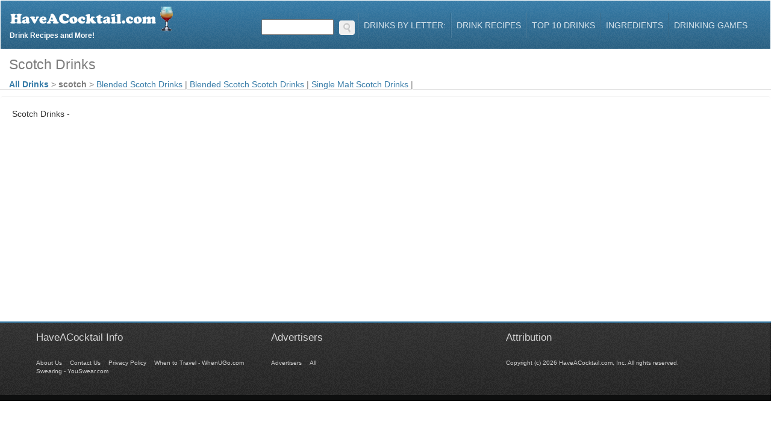

--- FILE ---
content_type: text/html
request_url: https://www.haveacocktail.com/scotch/browse/ingredients.htm
body_size: 7941
content:

<!DOCTYPE html>
<html lang="en">
  <head>
    <meta http-equiv="Content-Type" content="text/html; charset=UTF-8">
    <meta charset="utf-8">
    <meta name="google-site-verification" content="mF3rLa6lI1jifE3p-kPn3oOUdT4cmOZCDYoYD4OEJvY" />
    <meta property="fb:app_id" content="258805451946">
  	<meta name="keywords" content="Scotch drinks,Scotch drink recipes,Scotch cocktails" />
  	<meta name="description" content="Browse Scotch Drink recipes and Scotch cocktails." />
    <title>Scotch Drinks</title>
    <meta name="viewport" content="width=device-width, initial-scale=1.0">
    <meta name="author" content="HaveACocktail">
  	<META name="y_key" content="21a1fe7e408c8d12" />
  	<meta name="robots" content="index,follow" />
  	<meta property="og:title" content="Scotch Drinks"/>
  	<meta property="og:type" content="website"/>
  	<meta property="og:url" content="https://www.haveacocktail.com/scotch/browse/ingredients.htm"/>
  	<meta property="og:image" content="http://www.haveacocktail.com/images/logo.png"/>
  	<meta property="og:site_name" content="www.haveacocktail.com"/>
  	<meta property="og:description" content="Browse Scotch Drink recipes and Scotch cocktails."/>
    <link href="../../../../../../theme/plugins/bootstrap/dist/css/bootstrap.min.css" rel="stylesheet">
    <link href="../../../../../../theme/plugins/font-awesome/css/font-awesome.min.css" rel="stylesheet">
    <link href="../../../../../../theme/plugins/animate/animate.min.css" rel="stylesheet">
    <link href="../../../../../../theme/plugins/flexslider/flexslider.css" rel="stylesheet">
    <link href="../../../../../../theme/css/theme-style.css" rel="stylesheet">
    <link href="../../../../../../theme/css/colour-blue.css" rel="stylesheet" id="colour-scheme">
    <link href="../../../../../../theme/css/custom-style.css" rel="stylesheet">
    <!--[if lt IE 9]>
    <script src="../../../../../../theme/plugins/html5shiv/dist/html5shiv.js"></script>
    <script src="../../../../../../theme/plugins/respond/respond.min.js"></script>
    <![endif]-->

<link rel="../../../../../../apple-touch-icon-precomposed" sizes="57x57" href="apple-touch-icon-57x57.png" />
<link rel="../../../../../../apple-touch-icon-precomposed" sizes="114x114" href="apple-touch-icon-114x114.png" />
<link rel="../../../../../../apple-touch-icon-precomposed" sizes="72x72" href="apple-touch-icon-72x72.png" />
<link rel="../../../../../../apple-touch-icon-precomposed" sizes="144x144" href="apple-touch-icon-144x144.png" />
<link rel="../../../../../../apple-touch-icon-precomposed" sizes="60x60" href="apple-touch-icon-60x60.png" />
<link rel="../../../../../../apple-touch-icon-precomposed" sizes="120x120" href="apple-touch-icon-120x120.png" />
<link rel="../../../../../../apple-touch-icon-precomposed" sizes="76x76" href="apple-touch-icon-76x76.png" />
<link rel="../../../../../../apple-touch-icon-precomposed" sizes="152x152" href="apple-touch-icon-152x152.png" />
<link rel="icon" type="image/png" href="../../../../../../favicon-196x196.png" sizes="196x196" />
<link rel="icon" type="image/png" href="../../../../../../favicon-96x96.png" sizes="96x96" />
<link rel="icon" type="image/png" href="../../../../../../favicon-32x32.png" sizes="32x32" />
<link rel="icon" type="image/png" href="../../../../../../favicon-16x16.png" sizes="16x16" />
<link rel="icon" type="image/png" href="../../../../../../favicon-128.png" sizes="128x128" />
<meta name="application-name" content="Have A Cocktail"/>
<meta name="msapplication-TileColor" content="#FFFFFF" />
<meta name="msapplication-TileImage" content="../../../../../../mstile-144x144.png" />
<meta name="msapplication-square70x70logo" content="../../../../../../mstile-70x70.png" />
<meta name="msapplication-square150x150logo" content="../../../../../../mstile-150x150.png" />
<meta name="msapplication-wide310x150logo" content="../../../../../../mstile-310x150.png" />
<meta name="msapplication-square310x310logo" content="../../../../../../mstile-310x310.png" />


  	<link title="Drink Recipes" rel="search" type="application/opensearchdescription+xml" href="http://www.haveacocktail.com/opensearch.xml" />
  </head>
  <body class="page-index">
    <div id="navigation" class="wrapper">
      <div class="navbar" id="top">
        <div class="navbar-inner">
          <div class="inner">
            <div class="container-fluid">
              <div class="navbar-header">
                <button type="button" class="navbar-toggle btn btn-navbar" data-toggle="collapse" data-target=".navbar-collapse"> <span class="sr-only">Toggle navigation</span> <span class="icon-bar"></span> <span class="icon-bar"></span> <span class="icon-bar"></span> </button>
                  <a class="navbar-brand" href="http://www.haveacocktail.com">
                    <img src="../../../../../../images/logo.png" alt="Drink Recipes">
                    
                    Drink Recipes and More!
                    
                  </a>
              </div>
            </a>
            <div class="collapse navbar-collapse">
              <ul class="nav navbar-right" id="main-menu">
                <li>
                    <form action="/" id="searchform1" class="searchform" method="get" role="search">
                        <input type="text" title="Search" id="s1" class="s" name="s"> <button id="searchsubmit1" class="btn search-button"><img src="../../../../../../images/search.png" alt="GO"></button>
                    </form>
                </li>
                <li class="dropdown">
                  <a href="#" class="dropdown-toggle" id="more-drop" data-toggle="dropdown">Drinks By Letter: </a>
                  <ul class="dropdown-menu" role="menu" aria-labelledby="more-drop">
                    <li role="menuitem">
                      <div>
                        
                           <a style="width: 35px; margin-right: 5px;" class="btn btn-primary pull-left" href="../../../../../../drinks/a.htm">A</a>
                        
                           <a style="width: 35px; margin-right: 5px;" class="btn btn-primary pull-left" href="../../../../../../drinks/b.htm">B</a>
                        
                           <a style="width: 35px; margin-right: 5px;" class="btn btn-primary pull-left" href="../../../../../../drinks/c.htm">C</a>
                        
                           <a style="width: 35px; margin-right: 5px;" class="btn btn-primary pull-left" href="../../../../../../drinks/d.htm">D</a>
                        
                           <a style="width: 35px; margin-right: 5px;" class="btn btn-primary pull-left" href="../../../../../../drinks/e.htm">E</a>
                        
                           <a style="width: 35px; margin-right: 5px;" class="btn btn-primary pull-left" href="../../../../../../drinks/f.htm">F</a>
                        
                           <a style="width: 35px; margin-right: 5px;" class="btn btn-primary pull-left" href="../../../../../../drinks/g.htm">G</a>
                        
                           <a style="width: 35px; margin-right: 5px;" class="btn btn-primary pull-left" href="../../../../../../drinks/h.htm">H</a>
                        
                           <a style="width: 35px; margin-right: 5px;" class="btn btn-primary pull-left" href="../../../../../../drinks/i.htm">I</a>
                        
                           <a style="width: 35px; margin-right: 5px;" class="btn btn-primary pull-left" href="../../../../../../drinks/j.htm">J</a>
                        
                           <a style="width: 35px; margin-right: 5px;" class="btn btn-primary pull-left" href="../../../../../../drinks/k.htm">K</a>
                        
                           <a style="width: 35px; margin-right: 5px;" class="btn btn-primary pull-left" href="../../../../../../drinks/l.htm">L</a>
                        
                           <a style="width: 35px; margin-right: 5px;" class="btn btn-primary pull-left" href="../../../../../../drinks/m.htm">M</a>
                        
                           <a style="width: 35px; margin-right: 5px;" class="btn btn-primary pull-left" href="../../../../../../drinks/n.htm">N</a>
                        
                           <a style="width: 35px; margin-right: 5px;" class="btn btn-primary pull-left" href="../../../../../../drinks/o.htm">O</a>
                        
                           <a style="width: 35px; margin-right: 5px;" class="btn btn-primary pull-left" href="../../../../../../drinks/p.htm">P</a>
                        
                           <a style="width: 35px; margin-right: 5px;" class="btn btn-primary pull-left" href="../../../../../../drinks/q.htm">Q</a>
                        
                           <a style="width: 35px; margin-right: 5px;" class="btn btn-primary pull-left" href="../../../../../../drinks/r.htm">R</a>
                        
                           <a style="width: 35px; margin-right: 5px;" class="btn btn-primary pull-left" href="../../../../../../drinks/s.htm">S</a>
                        
                           <a style="width: 35px; margin-right: 5px;" class="btn btn-primary pull-left" href="../../../../../../drinks/t.htm">T</a>
                        
                           <a style="width: 35px; margin-right: 5px;" class="btn btn-primary pull-left" href="../../../../../../drinks/u.htm">U</a>
                        
                           <a style="width: 35px; margin-right: 5px;" class="btn btn-primary pull-left" href="../../../../../../drinks/v.htm">V</a>
                        
                           <a style="width: 35px; margin-right: 5px;" class="btn btn-primary pull-left" href="../../../../../../drinks/w.htm">W</a>
                        
                           <a style="width: 35px; margin-right: 5px;" class="btn btn-primary pull-left" href="../../../../../../drinks/x.htm">X</a>
                        
                           <a style="width: 35px; margin-right: 5px;" class="btn btn-primary pull-left" href="../../../../../../drinks/y.htm">Y</a>
                        
                           <a style="width: 35px; margin-right: 5px;" class="btn btn-primary pull-left" href="../../../../../../drinks/z.htm">Z</a>
                        
                        <div style="clear:both;"></div>
                      </div>
                    </li>
                  </ul>
                </li>
                <li><a href="../../../../../../browse/drinks.htm" class="topnaveleven" title="Browse Drink Recipes">Drink Recipes</a></li>
                <li><a href="../../../../../../top-10-bar-drinks.htm" class="topnaveleven" title="Top 10 Bar Drinks">Top 10 Drinks</a></li>
                <li><a href="../../../../../../browse/ingredients.htm" class="topnaveleven" title="Browse Ingredients">Ingredients</a></li>
                <li><a href="../../../../../../drinking-games.htm" class="topnaveleven" title="Drinking Games">Drinking Games</a></li>
              </ul>
            </div>
          </div>
        </div>
      </div>
    </div>
  </div>
<div id="highlighted">
    <div class="container-fluid">
      <div class="header">
          <h1>Scotch Drinks</h1>
          <h2 class="lead">
              <b><a href='../../../../../../browse/drinks.htm'>All Drinks</a></b>
              
                 > <b>scotch</b>
              
               > 
              
              <a href="../../../../../../scotch/blended/browse/ingredients.htm">Blended&nbsp;Scotch Drinks</a> | 
              
              <a href="../../../../../../scotch/blended-scotch/browse/ingredients.htm">Blended Scotch&nbsp;Scotch Drinks</a> | 
              
              <a href="../../../../../../scotch/single-malt/browse/ingredients.htm">Single Malt&nbsp;Scotch Drinks</a> | 
              
          </h2>              
      </div>
    </div>
</div>
<div id="content">
    <div class="container-fluid">
        <div class="row">
            <div class="well">
                Scotch Drinks - 
            </div>
        </div>
        <div class="row">
            <ul class="thumbnails row block projects" id="quicksand">
              
          </ul>
        </div>
        <p><div id="fb-root"></div>
<fb:comments numposts="30" data-width="100%" publish_feed="true"></fb:comments>
<script src="http://connect.facebook.net/en_US/all.js#appId=258805451946&amp;xfbml=1"></script>
</p>
      </div>
    </div>  <div class="container">
    <script async src="https://pagead2.googlesyndication.com/pagead/js/adsbygoogle.js?client=ca-pub-1368471676736096"
     crossorigin="anonymous"></script>
<!-- Footer Ad -->
<ins class="adsbygoogle"
     style="display:block"
     data-ad-client="ca-pub-1368471676736096"
     data-ad-slot="2239909088"
     data-ad-format="auto"
     data-full-width-responsive="true"></ins>
<script>
     (adsbygoogle = window.adsbygoogle || []).push({});
</script>
  </div>
  <footer id="footer">
    <div class="inner">
      <div class="container">
        <div class="row">
          <div class="col-md-4 col blog-list blog-list-short">
            <h3>
              HaveACocktail Info
            </h3>
            <div class="media">
              <div class="media-body">
                <ul class="list-inline meta">
                  <li><a href="../../../../../../aboutus.htm" class="topnaveleven" title="Browse Cocktail Recipes">About Us</a></li>
                  <li><a href="mailto:admin@haveacocktail.com" class="topnaveleven" title="Contact Us">Contact Us</a></li>
                  <li><a href="../../../../../../privacy.htm" class="topnaveleven" title="Browse Ingredients">Privacy Policy</a></li>
                  <li><a href="https://www.whenugo.com" class="topnaveleven" title="When to Travel">When to Travel - WhenUGo.com</a></li>
                  <li><a href="https://www.youswear.com" class="topnaveleven" title="Swearing">Swearing - YouSwear.com</a></li>
                </ul>
              </div>
            </div>
          </div>
          <div class="col-md-4 col blog-list blog-list-short">
            <h3>
              Advertisers
            </h3>
            <div class="media">
              <div class="media-body">
                <ul class="list-inline meta">
                  <li><a href="../../../../../../advertise.htm" class="topnaveleven" title="Advertisers">Advertisers</a></li>
                  <li><a href="../../../../../../alldrinks.htm" class="topnaveleven" title="Drinking Games">All</a></li>
                </ul>
              </div>
            </div>
          </div>
          <div class="col-md-4 col blog-list blog-list-short">
            <h3>
                Attribution
            </h3>
            <div class="media">
              <div class="media-body">
                <ul class="list-inline meta">
                  <li>Copyright (c) 2026&nbsp;HaveACocktail.com, Inc. All rights reserved.</li>
                </ul>
              </div>
            </div>
          </div>
        </div>
      </div>
    </div>
  </footer>
  <script src="../../../../../../theme/js/jquery.js"></script>
<!-- Google tag (gtag.js) -->
<script async src="https://www.googletagmanager.com/gtag/js?id=G-3MYRX408WZ"></script>
<script>
  window.dataLayer = window.dataLayer || [];
  function gtag(){dataLayer.push(arguments);}
  gtag('js', new Date());

  gtag('config', 'G-3MYRX408WZ');
</script>
  <script src="../../../../../../theme/plugins/bootstrap/dist/js/bootstrap.min.js"></script>
  <script src="../../../../../../theme/plugins/imagesloaded/imagesloaded.pkgd.min.js"></script>
  <script src="../../../../../../theme/plugins/isotope/dist/isotope.pkgd.min.js"></script>
  <script src="../../../../../../theme/plugins/flexslider/jquery.flexslider-min.js"></script>
  <script src="../../../../../../theme/js/script.js"></script>
  <script defer src="../../../../../../js/scripts.js" type="text/javascript"></script>
  <script defer src="../../../../../../js/all.js" type="text/javascript"></script>  
  
    <script>
    $( "#searchform1" ).submit(function( event ) {
        if($("#s1").val() != "") window.location = "../../../../" + $("#s1").val() + "/results.htm";
      event.preventDefault();
    });
    $( "#search-drinks" ).submit(function( event ) {
        if($("#ingredient").val() != "") window.location = "../../../../" + $("#ingredient").val() + "/drinks-by-ingredient.htm";
        if($("#drinkname").val() != "") window.location = "../../../../" + $("#drinkname").val() + "/drinks-by-name.htm";
      event.preventDefault();
    });

    // $(window).on('load', function() {
    //   $( ".google-auto-placed" ).attr('style', 'height: 0;');
    //   $( "#ga_sticky_bottom" ).attr('style', 'position: fixed; bottom: 0; padding: 5px 0 1px 0; text-align: center; width: 100%; background-color: #000;');
    //   $( "#footer" ).attr('style', 'margin-bottom: 80px;');
    // });

    </script>
    <script type='text/javascript' src='https://platform-api.sharethis.com/js/sharethis.js#property=65c3f09dd77abd0019f02d6f&product=sop' async='async'></script>
	<div id="share">
		<!-- ShareThis BEGIN --><div class="sharethis-inline-share-buttons" style="text-align: center;"></div><!-- ShareThis END -->
	</div>
</body>
</html>


--- FILE ---
content_type: text/html; charset=utf-8
request_url: https://www.google.com/recaptcha/api2/aframe
body_size: 265
content:
<!DOCTYPE HTML><html><head><meta http-equiv="content-type" content="text/html; charset=UTF-8"></head><body><script nonce="__GodbTop9CBy6VnRt8c8w">/** Anti-fraud and anti-abuse applications only. See google.com/recaptcha */ try{var clients={'sodar':'https://pagead2.googlesyndication.com/pagead/sodar?'};window.addEventListener("message",function(a){try{if(a.source===window.parent){var b=JSON.parse(a.data);var c=clients[b['id']];if(c){var d=document.createElement('img');d.src=c+b['params']+'&rc='+(localStorage.getItem("rc::a")?sessionStorage.getItem("rc::b"):"");window.document.body.appendChild(d);sessionStorage.setItem("rc::e",parseInt(sessionStorage.getItem("rc::e")||0)+1);localStorage.setItem("rc::h",'1768571990933');}}}catch(b){}});window.parent.postMessage("_grecaptcha_ready", "*");}catch(b){}</script></body></html>